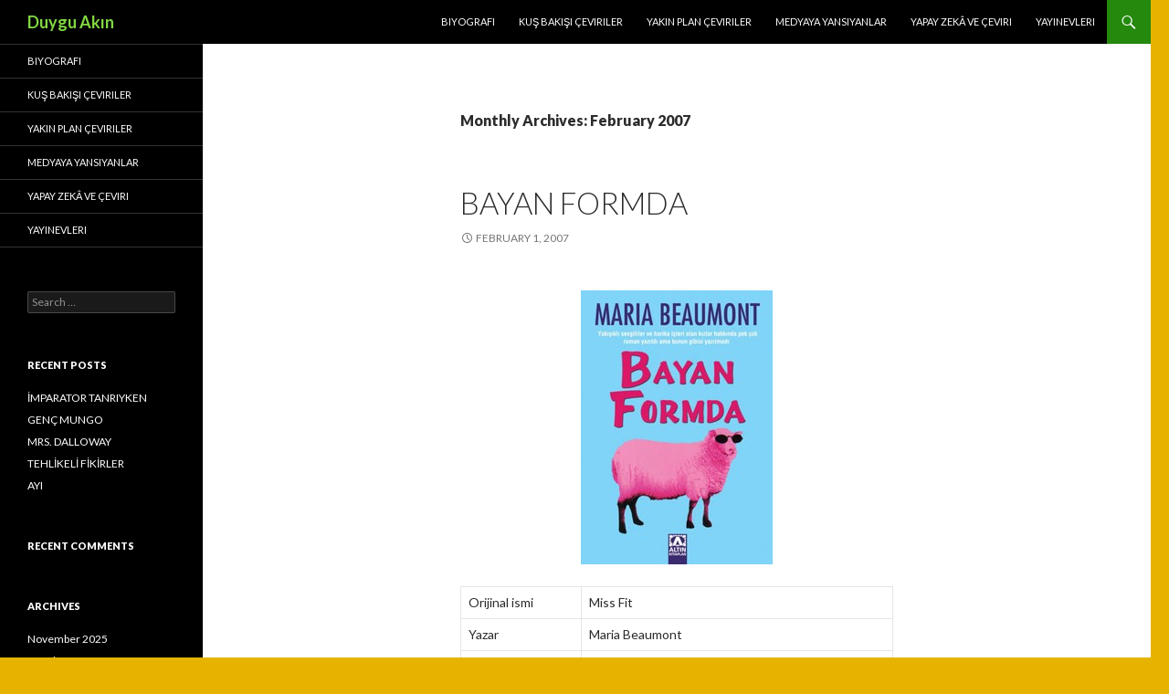

--- FILE ---
content_type: text/html; charset=UTF-8
request_url: https://www.duyguakin.com/2007/02/
body_size: 5415
content:
<!DOCTYPE html>
<!--[if IE 7]>
<html class="ie ie7" lang="en-US">
<![endif]-->
<!--[if IE 8]>
<html class="ie ie8" lang="en-US">
<![endif]-->
<!--[if !(IE 7) & !(IE 8)]><!-->
<html lang="en-US">
<!--<![endif]-->
<head>
	<meta charset="UTF-8">
	<meta name="viewport" content="width=device-width">
	<title>February | 2007 | Duygu Akın</title>
	<link rel="profile" href="https://gmpg.org/xfn/11">
	<link rel="pingback" href="https://www.duyguakin.com/xmlrpc.php">
	<!--[if lt IE 9]>
	<script src="https://www.duyguakin.com/wp-content/themes/twentyfourteen/js/html5.js?ver=3.7.0"></script>
	<![endif]-->
	<meta name='robots' content='max-image-preview:large' />
<link rel='dns-prefetch' href='//www.duyguakin.com' />
<link rel='dns-prefetch' href='//fonts.googleapis.com' />
<link rel='dns-prefetch' href='//s.w.org' />
<link href='https://fonts.gstatic.com' crossorigin rel='preconnect' />
<link rel="alternate" type="application/rss+xml" title="Duygu Akın &raquo; Feed" href="https://www.duyguakin.com/feed/" />
<link rel="alternate" type="application/rss+xml" title="Duygu Akın &raquo; Comments Feed" href="https://www.duyguakin.com/comments/feed/" />
		<script>
			window._wpemojiSettings = {"baseUrl":"https:\/\/s.w.org\/images\/core\/emoji\/13.0.1\/72x72\/","ext":".png","svgUrl":"https:\/\/s.w.org\/images\/core\/emoji\/13.0.1\/svg\/","svgExt":".svg","source":{"concatemoji":"https:\/\/www.duyguakin.com\/wp-includes\/js\/wp-emoji-release.min.js?ver=5.7"}};
			!function(e,a,t){var n,r,o,i=a.createElement("canvas"),p=i.getContext&&i.getContext("2d");function s(e,t){var a=String.fromCharCode;p.clearRect(0,0,i.width,i.height),p.fillText(a.apply(this,e),0,0);e=i.toDataURL();return p.clearRect(0,0,i.width,i.height),p.fillText(a.apply(this,t),0,0),e===i.toDataURL()}function c(e){var t=a.createElement("script");t.src=e,t.defer=t.type="text/javascript",a.getElementsByTagName("head")[0].appendChild(t)}for(o=Array("flag","emoji"),t.supports={everything:!0,everythingExceptFlag:!0},r=0;r<o.length;r++)t.supports[o[r]]=function(e){if(!p||!p.fillText)return!1;switch(p.textBaseline="top",p.font="600 32px Arial",e){case"flag":return s([127987,65039,8205,9895,65039],[127987,65039,8203,9895,65039])?!1:!s([55356,56826,55356,56819],[55356,56826,8203,55356,56819])&&!s([55356,57332,56128,56423,56128,56418,56128,56421,56128,56430,56128,56423,56128,56447],[55356,57332,8203,56128,56423,8203,56128,56418,8203,56128,56421,8203,56128,56430,8203,56128,56423,8203,56128,56447]);case"emoji":return!s([55357,56424,8205,55356,57212],[55357,56424,8203,55356,57212])}return!1}(o[r]),t.supports.everything=t.supports.everything&&t.supports[o[r]],"flag"!==o[r]&&(t.supports.everythingExceptFlag=t.supports.everythingExceptFlag&&t.supports[o[r]]);t.supports.everythingExceptFlag=t.supports.everythingExceptFlag&&!t.supports.flag,t.DOMReady=!1,t.readyCallback=function(){t.DOMReady=!0},t.supports.everything||(n=function(){t.readyCallback()},a.addEventListener?(a.addEventListener("DOMContentLoaded",n,!1),e.addEventListener("load",n,!1)):(e.attachEvent("onload",n),a.attachEvent("onreadystatechange",function(){"complete"===a.readyState&&t.readyCallback()})),(n=t.source||{}).concatemoji?c(n.concatemoji):n.wpemoji&&n.twemoji&&(c(n.twemoji),c(n.wpemoji)))}(window,document,window._wpemojiSettings);
		</script>
		<style>
img.wp-smiley,
img.emoji {
	display: inline !important;
	border: none !important;
	box-shadow: none !important;
	height: 1em !important;
	width: 1em !important;
	margin: 0 .07em !important;
	vertical-align: -0.1em !important;
	background: none !important;
	padding: 0 !important;
}
</style>
	<link rel='stylesheet' id='wp-block-library-css'  href='https://www.duyguakin.com/wp-includes/css/dist/block-library/style.min.css?ver=5.7' media='all' />
<link rel='stylesheet' id='wp-block-library-theme-css'  href='https://www.duyguakin.com/wp-includes/css/dist/block-library/theme.min.css?ver=5.7' media='all' />
<link rel='stylesheet' id='prtfl_stylesheet-css'  href='https://www.duyguakin.com/wp-content/plugins/portfolio/css/style.css?ver=5.7' media='all' />
<link rel='stylesheet' id='prtfl_lightbox_stylesheet-css'  href='https://www.duyguakin.com/wp-content/plugins/portfolio/fancybox/jquery.fancybox-1.3.4.css?ver=5.7' media='all' />
<link rel='stylesheet' id='twentyfourteen-lato-css'  href='https://fonts.googleapis.com/css?family=Lato%3A300%2C400%2C700%2C900%2C300italic%2C400italic%2C700italic&#038;subset=latin%2Clatin-ext&#038;display=fallback' media='all' />
<link rel='stylesheet' id='genericons-css'  href='https://www.duyguakin.com/wp-content/themes/twentyfourteen/genericons/genericons.css?ver=3.0.3' media='all' />
<link rel='stylesheet' id='twentyfourteen-style-css'  href='https://www.duyguakin.com/wp-content/themes/twentyfourteen/style.css?ver=20190507' media='all' />
<link rel='stylesheet' id='twentyfourteen-block-style-css'  href='https://www.duyguakin.com/wp-content/themes/twentyfourteen/css/blocks.css?ver=20190102' media='all' />
<!--[if lt IE 9]>
<link rel='stylesheet' id='twentyfourteen-ie-css'  href='https://www.duyguakin.com/wp-content/themes/twentyfourteen/css/ie.css?ver=20140701' media='all' />
<![endif]-->
<link rel='stylesheet' id='elementor-icons-ekiticons-css'  href='https://www.duyguakin.com/wp-content/plugins/elementskit-lite/modules/controls/assets/css/ekiticons.css?ver=5.9.0' media='all' />
<link rel='stylesheet' id='ekit-widget-styles-css'  href='https://www.duyguakin.com/wp-content/plugins/elementskit-lite/widgets/init/assets/css/widget-styles.css?ver=2.2.1' media='all' />
<link rel='stylesheet' id='ekit-responsive-css'  href='https://www.duyguakin.com/wp-content/plugins/elementskit-lite/widgets/init/assets/css/responsive.css?ver=2.2.1' media='all' />
<script src='https://www.duyguakin.com/wp-includes/js/jquery/jquery.min.js?ver=3.5.1' id='jquery-core-js'></script>
<script src='https://www.duyguakin.com/wp-includes/js/jquery/jquery-migrate.min.js?ver=3.3.2' id='jquery-migrate-js'></script>
<script src='https://www.duyguakin.com/wp-content/plugins/portfolio/fancybox/jquery.mousewheel-3.0.4.pack.js?ver=5.7' id='prtfl_fancybox_mousewheelJs-js'></script>
<script src='https://www.duyguakin.com/wp-content/plugins/portfolio/fancybox/jquery.fancybox-1.3.4.pack.js?ver=5.7' id='prtfl_fancyboxJs-js'></script>
<link rel="https://api.w.org/" href="https://www.duyguakin.com/wp-json/" /><link rel="EditURI" type="application/rsd+xml" title="RSD" href="https://www.duyguakin.com/xmlrpc.php?rsd" />
<link rel="wlwmanifest" type="application/wlwmanifest+xml" href="https://www.duyguakin.com/wp-includes/wlwmanifest.xml" /> 
<meta name="generator" content="WordPress 5.7" />
<!-- This code is added by WP Analytify (4.0.0) https://analytify.io/downloads/analytify-wordpress-plugin/ !-->
			<script async src="https://www.googletagmanager.com/gtag/js?id=UA-46814962-1"></script>
			<script>
			window.dataLayer = window.dataLayer || [];
			function gtag(){dataLayer.push(arguments);}
			gtag('js', new Date());

			const configuration = {
			'anonymize_ip': false,
			'forceSSL': false,
			'allow_display_features': false,
			'accept_incoming': false			};
			const UACode = 'UA-46814962-1';

			gtag('config', UACode, configuration);

			
			</script>

			<!-- This code is added by WP Analytify (4.0.0) !--><style>.recentcomments a{display:inline !important;padding:0 !important;margin:0 !important;}</style>		<style type="text/css" id="twentyfourteen-header-css">
				.site-title a {
			color: #81d742;
		}
		</style>
		<style id="custom-background-css">
body.custom-background { background-color: #e5b300; }
</style>
	</head>

<body class="archive date custom-background wp-embed-responsive masthead-fixed list-view full-width elementor-default elementor-kit-816">
<div id="page" class="hfeed site">
	
	<header id="masthead" class="site-header" role="banner">
		<div class="header-main">
			<h1 class="site-title"><a href="https://www.duyguakin.com/" rel="home">Duygu Akın</a></h1>

			<div class="search-toggle">
				<a href="#search-container" class="screen-reader-text" aria-expanded="false" aria-controls="search-container">Search</a>
			</div>

			<nav id="primary-navigation" class="site-navigation primary-navigation" role="navigation">
				<button class="menu-toggle">Primary Menu</button>
				<a class="screen-reader-text skip-link" href="#content">Skip to content</a>
				<div class="menu-menu-1-container"><ul id="primary-menu" class="nav-menu"><li id="menu-item-57" class="menu-item menu-item-type-custom menu-item-object-custom menu-item-home menu-item-57"><a href="https://www.duyguakin.com/">biyografi</a></li>
<li id="menu-item-361" class="menu-item menu-item-type-post_type menu-item-object-page menu-item-361"><a href="https://www.duyguakin.com/ceviriler-2/">kuş bakışı çeviriler</a></li>
<li id="menu-item-217" class="menu-item menu-item-type-taxonomy menu-item-object-category menu-item-217"><a href="https://www.duyguakin.com/category/ceviri-katalogu/">yakın plan çeviriler</a></li>
<li id="menu-item-661" class="menu-item menu-item-type-post_type menu-item-object-page menu-item-661"><a href="https://www.duyguakin.com/medyada-ceviriler/">Medyaya Yansıyanlar</a></li>
<li id="menu-item-1152" class="menu-item menu-item-type-post_type menu-item-object-page menu-item-1152"><a href="https://www.duyguakin.com/yapay-zeka-ve-ceviri/">Yapay Zekâ ve Çeviri</a></li>
<li id="menu-item-38" class="menu-item menu-item-type-post_type menu-item-object-page menu-item-38"><a href="https://www.duyguakin.com/yayinevleri/">yayınevleri</a></li>
</ul></div>			</nav>
		</div>

		<div id="search-container" class="search-box-wrapper hide">
			<div class="search-box">
				<form role="search" method="get" class="search-form" action="https://www.duyguakin.com/">
				<label>
					<span class="screen-reader-text">Search for:</span>
					<input type="search" class="search-field" placeholder="Search &hellip;" value="" name="s" />
				</label>
				<input type="submit" class="search-submit" value="Search" />
			</form>			</div>
		</div>
	</header><!-- #masthead -->

	<div id="main" class="site-main">

	<section id="primary" class="content-area">
		<div id="content" class="site-content" role="main">

			
			<header class="page-header">
				<h1 class="page-title">
					Monthly Archives: February 2007				</h1>
			</header><!-- .page-header -->

				
<article id="post-444" class="post-444 post type-post status-publish format-standard hentry category-ceviri-katalogu">
	
	<header class="entry-header">
		<h1 class="entry-title"><a href="https://www.duyguakin.com/bayan-formda/" rel="bookmark">Bayan Formda</a></h1>
		<div class="entry-meta">
			<span class="entry-date"><a href="https://www.duyguakin.com/bayan-formda/" rel="bookmark"><time class="entry-date" datetime="2007-02-01T21:30:50+02:00">February 1, 2007</time></a></span> <span class="byline"><span class="author vcard"><a class="url fn n" href="https://www.duyguakin.com/author/duyguakin/" rel="author">Duygu Akin</a></span></span>		</div><!-- .entry-meta -->
	</header><!-- .entry-header -->

		<div class="entry-content">
		<p><a href="https://www.duyguakin.com/wp-content/uploads/2018/10/0000000228992-1.jpg"><img loading="lazy" class="size-medium wp-image-445 aligncenter" src="https://www.duyguakin.com/wp-content/uploads/2018/10/0000000228992-1-210x300.jpg" alt="0000000228992-1" width="210" height="300" srcset="https://www.duyguakin.com/wp-content/uploads/2018/10/0000000228992-1-210x300.jpg 210w, https://www.duyguakin.com/wp-content/uploads/2018/10/0000000228992-1.jpg 420w" sizes="(max-width: 210px) 100vw, 210px" /></a></p>
<table>
<tbody>
<tr>
<td width="141">Orijinal ismi</td>
<td width="435">Miss Fit</td>
</tr>
<tr>
<td width="141">Yazar</td>
<td width="435">Maria Beaumont</td>
</tr>
<tr>
<td width="141">Kategori</td>
<td width="435">Roman</td>
</tr>
<tr>
<td width="141">Editör</td>
<td width="435">N/A</td>
</tr>
<tr>
<td width="141">Yayınevi</td>
<td width="435">Altın Kitaplar</td>
</tr>
<tr>
<td width="141">Sayfa sayısı</td>
<td width="435">240</td>
</tr>
<tr>
<td width="141">Baskı tarihi</td>
<td width="435">Şubat, 2007</td>
</tr>
<tr>
<td width="141">ISBN</td>
<td width="435">978-975-21-0821-9</td>
</tr>
</tbody>
</table>
	</div><!-- .entry-content -->
	
	</article><!-- #post-444 -->
		</div><!-- #content -->
	</section><!-- #primary -->

<div id="secondary">
	
		<nav role="navigation" class="navigation site-navigation secondary-navigation">
		<div class="menu-menu-1-container"><ul id="menu-menu-1" class="menu"><li class="menu-item menu-item-type-custom menu-item-object-custom menu-item-home menu-item-57"><a href="https://www.duyguakin.com/">biyografi</a></li>
<li class="menu-item menu-item-type-post_type menu-item-object-page menu-item-361"><a href="https://www.duyguakin.com/ceviriler-2/">kuş bakışı çeviriler</a></li>
<li class="menu-item menu-item-type-taxonomy menu-item-object-category menu-item-217"><a href="https://www.duyguakin.com/category/ceviri-katalogu/">yakın plan çeviriler</a></li>
<li class="menu-item menu-item-type-post_type menu-item-object-page menu-item-661"><a href="https://www.duyguakin.com/medyada-ceviriler/">Medyaya Yansıyanlar</a></li>
<li class="menu-item menu-item-type-post_type menu-item-object-page menu-item-1152"><a href="https://www.duyguakin.com/yapay-zeka-ve-ceviri/">Yapay Zekâ ve Çeviri</a></li>
<li class="menu-item menu-item-type-post_type menu-item-object-page menu-item-38"><a href="https://www.duyguakin.com/yayinevleri/">yayınevleri</a></li>
</ul></div>	</nav>
	
		<div id="primary-sidebar" class="primary-sidebar widget-area" role="complementary">
		<aside id="search-2" class="widget widget_search"><form role="search" method="get" class="search-form" action="https://www.duyguakin.com/">
				<label>
					<span class="screen-reader-text">Search for:</span>
					<input type="search" class="search-field" placeholder="Search &hellip;" value="" name="s" />
				</label>
				<input type="submit" class="search-submit" value="Search" />
			</form></aside>
		<aside id="recent-posts-2" class="widget widget_recent_entries">
		<h1 class="widget-title">Recent Posts</h1><nav role="navigation" aria-label="Recent Posts">
		<ul>
											<li>
					<a href="https://www.duyguakin.com/imparator-tanriyken/">İMPARATOR TANRIYKEN</a>
									</li>
											<li>
					<a href="https://www.duyguakin.com/genc-mungo/">GENÇ MUNGO</a>
									</li>
											<li>
					<a href="https://www.duyguakin.com/mrs-dalloway/">MRS. DALLOWAY</a>
									</li>
											<li>
					<a href="https://www.duyguakin.com/tehlikeli-fikirler/">TEHLİKELİ FİKİRLER</a>
									</li>
											<li>
					<a href="https://www.duyguakin.com/ayi/">AYI</a>
									</li>
					</ul>

		</nav></aside><aside id="recent-comments-2" class="widget widget_recent_comments"><h1 class="widget-title">Recent Comments</h1><nav role="navigation" aria-label="Recent Comments"><ul id="recentcomments"></ul></nav></aside><aside id="archives-2" class="widget widget_archive"><h1 class="widget-title">Archives</h1><nav role="navigation" aria-label="Archives">
			<ul>
					<li><a href='https://www.duyguakin.com/2025/11/'>November 2025</a></li>
	<li><a href='https://www.duyguakin.com/2025/03/'>March 2025</a></li>
	<li><a href='https://www.duyguakin.com/2024/11/'>November 2024</a></li>
	<li><a href='https://www.duyguakin.com/2023/09/'>September 2023</a></li>
	<li><a href='https://www.duyguakin.com/2023/08/'>August 2023</a></li>
	<li><a href='https://www.duyguakin.com/2023/04/'>April 2023</a></li>
	<li><a href='https://www.duyguakin.com/2023/03/'>March 2023</a></li>
	<li><a href='https://www.duyguakin.com/2022/03/'>March 2022</a></li>
	<li><a href='https://www.duyguakin.com/2022/01/'>January 2022</a></li>
	<li><a href='https://www.duyguakin.com/2021/10/'>October 2021</a></li>
	<li><a href='https://www.duyguakin.com/2021/03/'>March 2021</a></li>
	<li><a href='https://www.duyguakin.com/2020/10/'>October 2020</a></li>
	<li><a href='https://www.duyguakin.com/2019/12/'>December 2019</a></li>
	<li><a href='https://www.duyguakin.com/2019/10/'>October 2019</a></li>
	<li><a href='https://www.duyguakin.com/2019/09/'>September 2019</a></li>
	<li><a href='https://www.duyguakin.com/2018/10/'>October 2018</a></li>
	<li><a href='https://www.duyguakin.com/2018/09/'>September 2018</a></li>
	<li><a href='https://www.duyguakin.com/2018/08/'>August 2018</a></li>
	<li><a href='https://www.duyguakin.com/2018/03/'>March 2018</a></li>
	<li><a href='https://www.duyguakin.com/2018/01/'>January 2018</a></li>
	<li><a href='https://www.duyguakin.com/2017/11/'>November 2017</a></li>
	<li><a href='https://www.duyguakin.com/2017/05/'>May 2017</a></li>
	<li><a href='https://www.duyguakin.com/2017/02/'>February 2017</a></li>
	<li><a href='https://www.duyguakin.com/2016/12/'>December 2016</a></li>
	<li><a href='https://www.duyguakin.com/2016/08/'>August 2016</a></li>
	<li><a href='https://www.duyguakin.com/2015/10/'>October 2015</a></li>
	<li><a href='https://www.duyguakin.com/2015/08/'>August 2015</a></li>
	<li><a href='https://www.duyguakin.com/2015/03/'>March 2015</a></li>
	<li><a href='https://www.duyguakin.com/2015/01/'>January 2015</a></li>
	<li><a href='https://www.duyguakin.com/2014/09/'>September 2014</a></li>
	<li><a href='https://www.duyguakin.com/2014/07/'>July 2014</a></li>
	<li><a href='https://www.duyguakin.com/2014/02/'>February 2014</a></li>
	<li><a href='https://www.duyguakin.com/2013/10/'>October 2013</a></li>
	<li><a href='https://www.duyguakin.com/2013/05/'>May 2013</a></li>
	<li><a href='https://www.duyguakin.com/2013/04/'>April 2013</a></li>
	<li><a href='https://www.duyguakin.com/2013/03/'>March 2013</a></li>
	<li><a href='https://www.duyguakin.com/2013/01/'>January 2013</a></li>
	<li><a href='https://www.duyguakin.com/2012/11/'>November 2012</a></li>
	<li><a href='https://www.duyguakin.com/2012/09/'>September 2012</a></li>
	<li><a href='https://www.duyguakin.com/2012/07/'>July 2012</a></li>
	<li><a href='https://www.duyguakin.com/2012/05/'>May 2012</a></li>
	<li><a href='https://www.duyguakin.com/2012/03/'>March 2012</a></li>
	<li><a href='https://www.duyguakin.com/2012/01/'>January 2012</a></li>
	<li><a href='https://www.duyguakin.com/2011/10/'>October 2011</a></li>
	<li><a href='https://www.duyguakin.com/2011/03/'>March 2011</a></li>
	<li><a href='https://www.duyguakin.com/2011/02/'>February 2011</a></li>
	<li><a href='https://www.duyguakin.com/2011/01/'>January 2011</a></li>
	<li><a href='https://www.duyguakin.com/2010/09/'>September 2010</a></li>
	<li><a href='https://www.duyguakin.com/2010/08/'>August 2010</a></li>
	<li><a href='https://www.duyguakin.com/2010/05/'>May 2010</a></li>
	<li><a href='https://www.duyguakin.com/2010/04/'>April 2010</a></li>
	<li><a href='https://www.duyguakin.com/2010/03/'>March 2010</a></li>
	<li><a href='https://www.duyguakin.com/2010/02/'>February 2010</a></li>
	<li><a href='https://www.duyguakin.com/2009/12/'>December 2009</a></li>
	<li><a href='https://www.duyguakin.com/2009/09/'>September 2009</a></li>
	<li><a href='https://www.duyguakin.com/2009/08/'>August 2009</a></li>
	<li><a href='https://www.duyguakin.com/2009/03/'>March 2009</a></li>
	<li><a href='https://www.duyguakin.com/2009/01/'>January 2009</a></li>
	<li><a href='https://www.duyguakin.com/2008/12/'>December 2008</a></li>
	<li><a href='https://www.duyguakin.com/2008/04/'>April 2008</a></li>
	<li><a href='https://www.duyguakin.com/2008/01/'>January 2008</a></li>
	<li><a href='https://www.duyguakin.com/2007/12/'>December 2007</a></li>
	<li><a href='https://www.duyguakin.com/2007/06/'>June 2007</a></li>
	<li><a href='https://www.duyguakin.com/2007/05/'>May 2007</a></li>
	<li><a href='https://www.duyguakin.com/2007/02/' aria-current="page">February 2007</a></li>
	<li><a href='https://www.duyguakin.com/2007/01/'>January 2007</a></li>
	<li><a href='https://www.duyguakin.com/2006/12/'>December 2006</a></li>
	<li><a href='https://www.duyguakin.com/2006/07/'>July 2006</a></li>
	<li><a href='https://www.duyguakin.com/2006/05/'>May 2006</a></li>
	<li><a href='https://www.duyguakin.com/2006/03/'>March 2006</a></li>
	<li><a href='https://www.duyguakin.com/2005/01/'>January 2005</a></li>
			</ul>

			</nav></aside><aside id="categories-2" class="widget widget_categories"><h1 class="widget-title">Categories</h1><nav role="navigation" aria-label="Categories">
			<ul>
					<li class="cat-item cat-item-1"><a href="https://www.duyguakin.com/category/ceviri-katalogu/">yakınplan çeviriler</a> (90)
</li>
			</ul>

			</nav></aside><aside id="meta-2" class="widget widget_meta"><h1 class="widget-title">Meta</h1><nav role="navigation" aria-label="Meta">
		<ul>
						<li><a href="https://www.duyguakin.com/wp-login.php">Log in</a></li>
			<li><a href="https://www.duyguakin.com/feed/">Entries feed</a></li>
			<li><a href="https://www.duyguakin.com/comments/feed/">Comments feed</a></li>

			<li><a href="https://wordpress.org/">WordPress.org</a></li>
		</ul>

		</nav></aside>	</div><!-- #primary-sidebar -->
	</div><!-- #secondary -->

		</div><!-- #main -->

		<footer id="colophon" class="site-footer" role="contentinfo">

			
			<div class="site-info">
												<a href="https://wordpress.org/" class="imprint">
					Proudly powered by WordPress				</a>
			</div><!-- .site-info -->
		</footer><!-- #colophon -->
	</div><!-- #page -->

	<script src='https://www.duyguakin.com/wp-content/themes/twentyfourteen/js/functions.js?ver=20171218' id='twentyfourteen-script-js'></script>
<script src='https://www.duyguakin.com/wp-content/plugins/elementskit-lite/libs/framework/assets/js/frontend-script.js?ver=2.2.1' id='elementskit-framework-js-frontend-js'></script>
<script id='elementskit-framework-js-frontend-js-after'>
		var elementskit = {
            resturl: 'https://www.duyguakin.com/wp-json/elementskit/v1/',
        }

		
</script>
<script src='https://www.duyguakin.com/wp-content/plugins/elementskit-lite/widgets/init/assets/js/widget-scripts.js?ver=2.2.1' id='ekit-widget-scripts-js'></script>
<script src='https://www.duyguakin.com/wp-includes/js/wp-embed.min.js?ver=5.7' id='wp-embed-js'></script>
<script defer src="https://static.cloudflareinsights.com/beacon.min.js/vcd15cbe7772f49c399c6a5babf22c1241717689176015" integrity="sha512-ZpsOmlRQV6y907TI0dKBHq9Md29nnaEIPlkf84rnaERnq6zvWvPUqr2ft8M1aS28oN72PdrCzSjY4U6VaAw1EQ==" data-cf-beacon='{"version":"2024.11.0","token":"a12661a154914ce4b27749fd5e835a8f","r":1,"server_timing":{"name":{"cfCacheStatus":true,"cfEdge":true,"cfExtPri":true,"cfL4":true,"cfOrigin":true,"cfSpeedBrain":true},"location_startswith":null}}' crossorigin="anonymous"></script>
</body>
</html>
